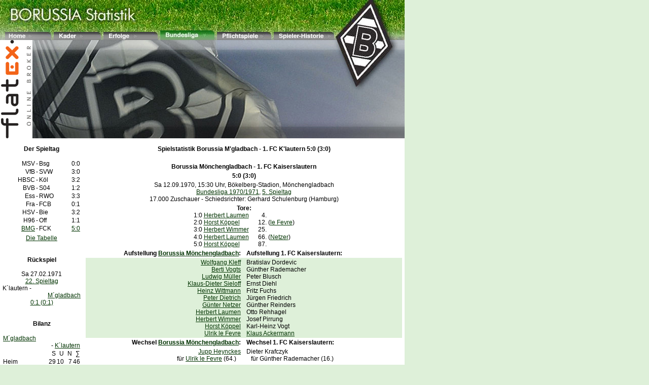

--- FILE ---
content_type: text/html
request_url: http://borussia.sport-dienst.de/bundesliga/1971/5/mgladbach-klautern/
body_size: 2706
content:
<!DOCTYPE HTML PUBLIC "-//W3C//DTD HTML 4.01 Transitional//EN">

<html>
<head>
<meta http-equiv="Content-Type" content="text/html; charset=utf-8">
<meta http-equiv="Content-Script-Type" content="text/javascript">
<link rel="stylesheet" type="text/css" href="/gladbach.css">
<title>Borussia Mönchengladbach gegen 1. FC Kaiserslautern 5:0 (3:0) - Die Bundesliga 1970/1971 - Der 5. Spieltag - Borussia M&ouml;nchengladbach</title>
<meta name="description" content="M´gladbach - 1. FC K'lautern">
<meta name="page-topic" content="M´gladbach - 1. FC K'lautern">
<meta name="MSSmartTagsPreventParsing" content="TRUE">
</head>
<body marginwidth="0" marginheight="0" topmargin="0" leftmargin="0"><table width="798" cellspacing="0" cellpadding="0">
  <tr>
    <td colspan="5" background="/bilder/bmg/bmg_head1.jpg" bgcolor="#FFFFFF" height="79" valign="bottom"><table cellspacing="0" cellpadding="0" border="0" width="100%">
  <tr>
    <td valign="top"><img width="10" height="79" src="/bilder/clear.gif" border="0" alt=""></td>
    <td valign="bottom"><a class="textlink" href="/./"><img border="0" onMouseOver="this.src='/bilder/bmg/bmg_feld_home_a.jpg';" onMouseOut="this.src='/bilder/bmg/bmg_feld_home.jpg';" src="/bilder/bmg/bmg_feld_home.jpg" alt=""></a></td>
    <td valign="top"><img width="5" height="20" src="/bilder/clear.gif" border="0" alt=""></td>
    <td valign="bottom"><a class="textlink" href="/vereine/borussiamoenchengladbach/2021/kader/"><img border="0" onMouseOver="this.src='/bilder/bmg/bmg_feld_kader_a.jpg';" onMouseOut="this.src='/bilder/bmg/bmg_feld_kader.jpg';" src="/bilder/bmg/bmg_feld_kader.jpg" alt=""></a></td>
    <td valign="top"><img width="5" height="20" src="/bilder/clear.gif" border="0" alt=""></td>
    <td valign="bottom"><a class="textlink" href="/vereine/borussiamoenchengladbach/"><img border="0" onMouseOver="this.src='/bilder/bmg/bmg_feld_erfolge_a.jpg';" onMouseOut="this.src='/bilder/bmg/bmg_feld_erfolge.jpg';" src="/bilder/bmg/bmg_feld_erfolge.jpg" alt=""></a></td>
    <td valign="top"><img width="5" height="20" src="/bilder/clear.gif" border="0" alt=""></td>
    <td valign="bottom"><a class="textlink" href="/bundesliga/"><img border="0" src="/bilder/bmg/bmg_feld_bundesliga_a.jpg" alt=""></a></td>
    <td valign="top"><img width="5" height="20" src="/bilder/clear.gif" border="0" alt=""></td>
    <td valign="bottom"><a class="textlink" href="/vereine/borussiamoenchengladbach/2021/spiele/"><img border="0" onMouseOver="this.src='/bilder/bmg/bmg_feld_pokalspiele_a.jpg';" onMouseOut="this.src='/bilder/bmg/bmg_feld_pokalspiele.jpg';" src="/bilder/bmg/bmg_feld_pokalspiele.jpg" alt=""></a></td>
    <td valign="top"><img width="5" height="20" src="/bilder/clear.gif" border="0" alt=""></td>
    <td valign="bottom"><a class="textlink" href="/spieler/"><img border="0" onMouseOver="this.src='/bilder/bmg/bmg_feld_spieler_a.jpg';" onMouseOut="this.src='/bilder/bmg/bmg_feld_spieler.jpg';" src="/bilder/bmg/bmg_feld_spieler.jpg" alt=""></a></td>
    <td valign="top"><img width="5" height="20" src="/bilder/clear.gif" border="0" alt=""></td>
    <td width="100%" valign="top"><img width="10" height="20" src="/bilder/clear.gif" border="0" alt=""></td>
  </tr></table></td>
  </tr>
  <tr>
    <td colspan="5" bgcolor="#FFFFFF" valign="top"><img src="/bilder/bmg/bmg_head3Flatex.jpg" border="0" alt=""></td>
  </tr>
  <tr>
    <td width="5" bgcolor="#FFFFFF" valign="top"><img width="5" height="1" src="/bilder/clear.gif" border="0" alt=""></td>
    <td width="154" bgcolor="#FFFFFF" valign="top"><table width="100%" cellpadding="0" cellspacing="0" border="0">
  <tr class="headline">
    <td align="center" valign="top"><br>
Der Spieltag<br>
<br>
</td>
  </tr>
  <tr>
    <td bgcolor="#FFFFFF" valign="top"><table cellpadding="1" width="100%" cellspacing="0">
  <tr class="rowdark">
    <td width="50%" nowrap align="right" valign="top">MSV</td>
    <td nowrap align="center" valign="top">-</td>
    <td width="50%" nowrap valign="top">Bsg</td>
    <td nowrap align="center" valign="top">0:0</td>
  </tr>
  <tr class="rowbright">
    <td width="50%" nowrap align="right" valign="top">VfB</td>
    <td nowrap align="center" valign="top">-</td>
    <td width="50%" nowrap valign="top">SVW</td>
    <td nowrap align="center" valign="top">3:0</td>
  </tr>
  <tr class="rowdark">
    <td width="50%" nowrap align="right" valign="top">HBSC</td>
    <td nowrap align="center" valign="top">-</td>
    <td width="50%" nowrap valign="top">Köl</td>
    <td nowrap align="center" valign="top">3:2</td>
  </tr>
  <tr class="rowbright">
    <td width="50%" nowrap align="right" valign="top">BVB</td>
    <td nowrap align="center" valign="top">-</td>
    <td width="50%" nowrap valign="top">S04</td>
    <td nowrap align="center" valign="top">1:2</td>
  </tr>
  <tr class="rowdark">
    <td width="50%" nowrap align="right" valign="top">Ess</td>
    <td nowrap align="center" valign="top">-</td>
    <td width="50%" nowrap valign="top">RWO</td>
    <td nowrap align="center" valign="top">3:3</td>
  </tr>
  <tr class="rowbright">
    <td width="50%" nowrap align="right" valign="top">Fra</td>
    <td nowrap align="center" valign="top">-</td>
    <td width="50%" nowrap valign="top">FCB</td>
    <td nowrap align="center" valign="top">0:1</td>
  </tr>
  <tr class="rowdark">
    <td width="50%" nowrap align="right" valign="top">HSV</td>
    <td nowrap align="center" valign="top">-</td>
    <td width="50%" nowrap valign="top">Bie</td>
    <td nowrap align="center" valign="top">3:2</td>
  </tr>
  <tr class="rowbright">
    <td width="50%" nowrap align="right" valign="top">H96</td>
    <td nowrap align="center" valign="top">-</td>
    <td width="50%" nowrap valign="top">Off</td>
    <td nowrap align="center" valign="top">1:1</td>
  </tr>
  <tr class="rowdark">
    <td width="50%" nowrap align="right" valign="top"><a class="textlink" href="/vereine/borussiamoenchengladbach/1971/kader/" title="Der Kader von Borussia Mönchengladbach">BMG</a></td>
    <td nowrap align="center" valign="top">-</td>
    <td width="50%" nowrap valign="top">FCK</td>
    <td nowrap align="center" valign="top"><a class="textlink" href="/bundesliga/1971/5/mgladbach-klautern/" title="Spielbericht Borussia Mönchengladbach gegen 1. FC Kaiserslautern">5:0</a></td>
  </tr>
  <tr class="rowbright">
    <td colspan="4" align="center" valign="top"><img width="1" height="1" src="/bilder/clear.gif" border="0" alt=""></td>
  </tr>
  <tr class="rowdark">
    <td colspan="4" align="center" valign="top"><a class="textlink" href="/bundesliga/1971/5/" title="Der 5. Spieltag der Bundesliga 1970/1971">Die&nbsp;Tabelle</a></td>
  </tr></table></td>
  </tr></table><br>
<table width="100%" cellpadding="0" cellspacing="0" border="0">
  <tr class="headline">
    <td align="center" valign="top"><br>
R&uuml;ckspiel<br>
<br>
</td>
  </tr>
  <tr>
    <td bgcolor="#FFFFFF" valign="top"><table width="100%" cellpadding="0" cellspacing="0">
  <tr>
    <td align="center" valign="top">Sa 27.02.1971</td>
  </tr>
  <tr>
    <td align="center" valign="top"><a class="textlink" href="/bundesliga/1971/22/" title="Der 22. Spieltag der Bundesliga 1970/1971">22.&nbsp;Spieltag</a></td>
  </tr>
  <tr>
    <td valign="top">K´lautern&nbsp;-</td>
  </tr>
  <tr>
    <td align="right" valign="top"><a class="textlink" href="/vereine/borussiamoenchengladbach/1971/spiele/" title="Die Spiele von Borussia Mönchengladbach">M´gladbach</a></td>
  </tr>
  <tr>
    <td align="center" valign="top"><a class="textlink" href="/bundesliga/1971/22/klautern-mgladbach/" title="Spielbericht 1. FC Kaiserslautern gegen Borussia Mönchengladbach">0:1&nbsp;(0:1)</a></td>
  </tr></table></td>
  </tr></table><br>
<table width="100%" cellpadding="0" cellspacing="0" border="0">
  <tr class="headline">
    <td align="center" valign="top"><br>
Bilanz<br>
<br>
</td>
  </tr>
  <tr>
    <td bgcolor="#FFFFFF" valign="top"><table cellpadding="1" width="100%" cellspacing="0"><tr><td class="small" colspan="5" align="center" nowrap><table border="0" width="100%" cellspacing="0" cellpadding="0"><tr><td class="small" nowrap><a class="textlink" href="/vereine/borussiamoenchengladbach/1fckaiserslautern/">M´gladbach</a></td></tr><tr><td class="small" align="right" nowrap>- <a class="textlink" href="/vereine/1fckaiserslautern/borussiamoenchengladbach/">K´lautern</a></td></tr></table></td></tr>
  <tr class="rowdark"><td class="small" width="100%" nowrap></td><td class="small" align="right" nowrap>S</td><td class="small" align="right" nowrap>U</td><td class="small" align="right" nowrap>N</td><td class="small" align="right" nowrap>&sum;</td>
  </tr>
  <tr class="rowbright"><td class="small" nowrap>Heim</td><td class="small" align="right" nowrap>29</td><td class="small" align="right" nowrap>10</td><td class="small" align="right" nowrap>7</td><td class="small" align="right" nowrap>46</td>
  </tr>
  <tr class="rowdark"><td class="small" nowrap>Ausw.</td><td class="small" align="right" nowrap>16</td><td class="small" align="right" nowrap>7</td><td class="small" align="right" nowrap>21</td><td class="small" align="right" nowrap>44</td>
  </tr>
  <tr class="rowbright"><td class="small" nowrap>Ges.</td><td class="small" align="right" nowrap>45</td><td class="small" align="right" nowrap>17</td><td class="small" align="right" nowrap>28</td><td class="small" align="right" nowrap>90</td>
  </tr></table></td>
  </tr></table><br>
<table width="100%" cellpadding="0" cellspacing="0" border="0">
  <tr class="headline">
    <td align="center" valign="top"><br>
Spieler<br>
<br>
</td>
  </tr>
  <tr>
    <td bgcolor="#FFFFFF" valign="top"><a class="textlink" href="/spieler/a/">A</a>
<a class="textlink" href="/spieler/b/">B</a>
<a class="textlink" href="/spieler/c/">C</a>
<a class="textlink" href="/spieler/d/">D</a>
<a class="textlink" href="/spieler/e/">E</a>
<a class="textlink" href="/spieler/f/">F</a>
<a class="textlink" href="/spieler/g/">G</a>
<a class="textlink" href="/spieler/h/">H</a>
<a class="textlink" href="/spieler/i/">I</a>
<a class="textlink" href="/spieler/j/">J</a>
<a class="textlink" href="/spieler/k/">K</a>
<a class="textlink" href="/spieler/l/">L</a>
<a class="textlink" href="/spieler/m/">M</a>
<a class="textlink" href="/spieler/n/">N</a>
<a class="textlink" href="/spieler/o/">O</a>
<a class="textlink" href="/spieler/p/">P</a>
<a class="textlink" href="/spieler/q/">Q</a>
<a class="textlink" href="/spieler/r/">R</a>
<a class="textlink" href="/spieler/s/">S</a>
<a class="textlink" href="/spieler/t/">T</a>
<a class="textlink" href="/spieler/u/">U</a>
<a class="textlink" href="/spieler/v/">V</a>
<a class="textlink" href="/spieler/w/">W</a>
<a class="textlink" href="/spieler/x/">X</a>
<a class="textlink" href="/spieler/y/">Y</a>
<a class="textlink" href="/spieler/z/">Z</a><br>
<img width="5" height="5" src="/bilder/clear.gif" border="0" alt=""><br>
</td>
  </tr></table><br>
</td>
    <td width="10" bgcolor="#FFFFFF" valign="top"><img width="10" height="1" src="/bilder/clear.gif" border="0" alt=""></td>
    <td width="624" bgcolor="#FFFFFF" valign="top"><table width="100%" cellpadding="0" cellspacing="0" border="0">
  <tr class="headline">
    <td align="center" valign="top"><br>
Spielstatistik Borussia M'gladbach - 1. FC K'lautern 5:0 (3:0)<br>
<br>
</td>
  </tr>
  <tr>
    <td bgcolor="#FFFFFF" valign="top"><table width="100%" cellspacing="0" cellpadding="2">
  <tr height="1">
    <td width="50%" valign="top"><img width="1" height="1" src="/bilder/clear.gif" border="0" alt=""></td>
    <td width="5" align="center" valign="top"><img width="1" height="1" src="/bilder/clear.gif" border="0" alt=""></td>
    <td width="50%" align="right" valign="top"><img width="1" height="1" src="/bilder/clear.gif" border="0" alt=""></td>
  </tr>
  <tr>
    <td class="headline" colspan="3" align="center" valign="top"><a class="headline" href="/vereine/borussiamoenchengladbach/1971/kader/" title="Der Kader von Borussia Mönchengladbach">Borussia Mönchengladbach</a> - 1. FC Kaiserslautern</td>
  </tr>
  <tr class="rowdark">
    <td class="headline" colspan="3" style="text-align: center;" align="center" valign="top">5:0 (3:0)</td>
  </tr>
  <tr class="rowbright">
    <td colspan="3" align="center" valign="top">Sa 12.09.1970, 15:30 Uhr, Bökelberg-Stadion, Mönchengladbach<br><a class="textlink" href="/bundesliga/1971/" title="Die Bundesliga 1970/1971">Bundesliga 1970/1971</a>, <a class="textlink" href="/bundesliga/1971/5/" title="Der 5. Spieltag der Bundesliga 1970/1971">5.&nbsp;Spieltag</a><br>17.000 Zuschauer - Schiedsrichter: Gerhard Schulenburg (Hamburg)<br></td>
  </tr>
  <tr class="rowdark">
    <td colspan="3" align="center" valign="top"><b>Tore:</b><br><table cellpadding="0" cellspacing="0">
  <tr>
    <td nowrap align="center" valign="top">&nbsp;1:0</td>
    <td nowrap valign="top">&nbsp;<a class="textlink" href="/spieler/laumenherbert/" title="Portrait Herbert Laumen">Herbert&nbsp;Laumen</a>&nbsp;&nbsp;&nbsp;&nbsp;&nbsp;&nbsp;</td>
    <td nowrap align="right" valign="top">4.</td>
    <td nowrap valign="top">&nbsp;</td>
  </tr>
  <tr>
    <td nowrap align="center" valign="top">&nbsp;2:0</td>
    <td nowrap valign="top">&nbsp;<a class="textlink" href="/spieler/koeppelhorst/" title="Portrait Horst Köppel">Horst&nbsp;Köppel</a>&nbsp;&nbsp;&nbsp;&nbsp;&nbsp;&nbsp;</td>
    <td nowrap align="right" valign="top">12.</td>
    <td nowrap valign="top">&nbsp;(<a class="textlink" href="/spieler/fevreulrikle/" title="Portrait Ulrik le Fevre">le&nbsp;Fevre</a>)&nbsp;</td>
  </tr>
  <tr>
    <td nowrap align="center" valign="top">&nbsp;3:0</td>
    <td nowrap valign="top">&nbsp;<a class="textlink" href="/spieler/wimmerherbert/" title="Portrait Herbert Wimmer">Herbert&nbsp;Wimmer</a>&nbsp;&nbsp;&nbsp;&nbsp;&nbsp;&nbsp;</td>
    <td nowrap align="right" valign="top">25.</td>
    <td nowrap valign="top">&nbsp;</td>
  </tr>
  <tr class="rowbright">
    <td colspan="4" valign="top"><img width="1" height="1" src="/bilder/clear.gif" border="0" alt=""></td>
  </tr>
  <tr>
    <td nowrap align="center" valign="top">&nbsp;4:0</td>
    <td nowrap valign="top">&nbsp;<a class="textlink" href="/spieler/laumenherbert/" title="Portrait Herbert Laumen">Herbert&nbsp;Laumen</a>&nbsp;&nbsp;&nbsp;&nbsp;&nbsp;&nbsp;</td>
    <td nowrap align="right" valign="top">66.</td>
    <td nowrap valign="top">&nbsp;(<a class="textlink" href="/spieler/netzerguenter/" title="Portrait Günter Netzer">Netzer</a>)&nbsp;</td>
  </tr>
  <tr>
    <td nowrap align="center" valign="top">&nbsp;5:0</td>
    <td nowrap valign="top">&nbsp;<a class="textlink" href="/spieler/koeppelhorst/" title="Portrait Horst Köppel">Horst&nbsp;Köppel</a>&nbsp;&nbsp;&nbsp;&nbsp;&nbsp;&nbsp;</td>
    <td nowrap align="right" valign="top">87.</td>
    <td nowrap valign="top">&nbsp;</td>
  </tr></table></td>
  </tr>
  <tr class="rowbright">
    <td width="50%" align="right" valign="top"><b>Aufstellung <a class="textlink" href="/vereine/borussiamoenchengladbach/1971/kader/" title="Der Kader von Borussia Mönchengladbach">Borussia Mönchengladbach</a>:</b></td>
    <td width="5" align="center" valign="top">&nbsp;</td>
    <td width="50%" valign="top"><b>Aufstellung 1. FC Kaiserslautern:</b></td>
  </tr>
  <tr bgcolor="#def0d9">
    <td width="50%" align="right" valign="top"><a class="textlink" href="/spieler/kleffwolfgang/" title="Portrait Wolfgang Kleff">Wolfgang&nbsp;Kleff</a><br><a class="textlink" href="/spieler/vogtshanshubert/" title="Portrait Berti Vogts">Berti&nbsp;Vogts</a><br><a class="textlink" href="/spieler/muellerludwig/" title="Portrait Ludwig Müller">Ludwig&nbsp;Müller</a><br><a class="textlink" href="/spieler/sieloffklausdieter/" title="Portrait Klaus-Dieter Sieloff">Klaus-Dieter Sieloff</a><br><a class="textlink" href="/spieler/wittmannheinz/" title="Portrait Heinz Wittmann">Heinz&nbsp;Wittmann</a><br><a class="textlink" href="/spieler/dietrichpeter/" title="Portrait Peter Dietrich">Peter&nbsp;Dietrich</a><br><a class="textlink" href="/spieler/netzerguenter/" title="Portrait Günter Netzer">Günter&nbsp;Netzer</a><br><a class="textlink" href="/spieler/laumenherbert/" title="Portrait Herbert Laumen">Herbert&nbsp;Laumen</a><br><a class="textlink" href="/spieler/wimmerherbert/" title="Portrait Herbert Wimmer">Herbert&nbsp;Wimmer</a><br><a class="textlink" href="/spieler/koeppelhorst/" title="Portrait Horst Köppel">Horst&nbsp;Köppel</a><br><a class="textlink" href="/spieler/fevreulrikle/" title="Portrait Ulrik le Fevre">Ulrik&nbsp;le&nbsp;Fevre</a><br></td>
    <td width="5" align="center" valign="top">&nbsp;</td>
    <td width="50%" valign="top">Bratislav Dordevic<br>Günther Rademacher<br>Peter Blusch<br>Ernst Diehl<br>Fritz Fuchs<br>Jürgen Friedrich<br>Günther Reinders<br>Otto Rehhagel<br>Josef Pirrung<br>Karl-Heinz Vogt<br><a class="textlink" href="/spieler/ackermannklaus/" title="Portrait Klaus Ackermann">Klaus&nbsp;Ackermann</a><br></td>
  </tr>
  <tr class="rowdark">
    <td align="right" valign="top"><b>Wechsel <a class="textlink" href="/vereine/borussiamoenchengladbach/1971/kader/" title="Der Kader von Borussia Mönchengladbach">Borussia Mönchengladbach</a>:</b></td>
    <td width="5" align="center" valign="top">&nbsp;</td>
    <td valign="top"><b>Wechsel 1. FC Kaiserslautern:</b></td>
  </tr>
  <tr>
    <td align="right" valign="top"><a class="textlink" href="/spieler/heynckesjosef/" title="Portrait Jupp Heynckes">Jupp&nbsp;Heynckes</a><br>für <a class="textlink" href="/spieler/fevreulrikle/" title="Portrait Ulrik le Fevre">Ulrik&nbsp;le&nbsp;Fevre</a> (64.)&nbsp;&nbsp;&nbsp;<br></td>
    <td width="5" align="center" valign="top">&nbsp;</td>
    <td valign="top">Dieter Krafczyk<br>&nbsp;&nbsp;&nbsp;für Günther Rademacher (16.)<br></td>
  </tr>
  <tr class="rowbright">
    <td align="right" valign="top"><b>Trainer:</b> <a class="textlink" href="/spieler/weisweilerhans/" title="Portrait Hennes Weisweiler">Hennes Weisweiler</a></td>
    <td width="5" align="center" valign="top">&nbsp;</td>
    <td valign="top"><b>Trainer:</b> Gyula Lorant</td>
  </tr></table></td>
  </tr></table><br>
</td>
    <td width="5" bgcolor="#FFFFFF" valign="top"><img width="5" height="1" src="/bilder/clear.gif" border="0" alt=""></td>
  </tr>
  <tr>
    <td colspan="5" bgcolor="#FFFFFF" valign="top"><img src="/bilder/bmg/bmg_foot.jpg" border="0" alt=""></td>
  </tr></table></body></html>
